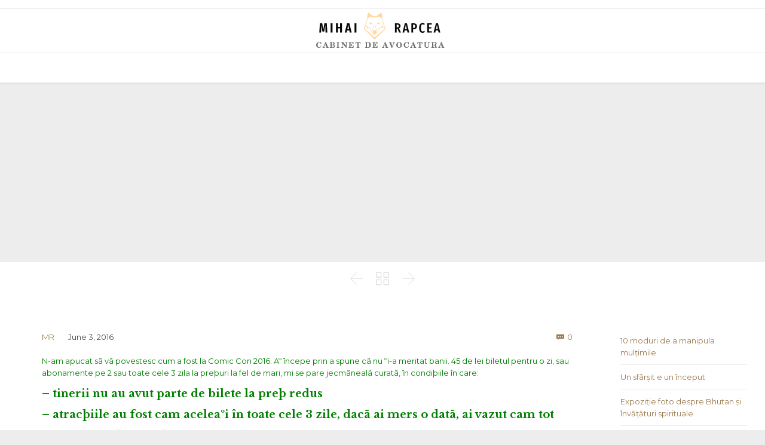

--- FILE ---
content_type: text/html; charset=UTF-8
request_url: https://rapcea.ro/cum-am-plans-dupa-banii-de-bilet-la-east-european-comic-conn-2016/
body_size: 84818
content:

<!DOCTYPE html>
<html lang="en-US" class="no-ie no-js">

<head>
	<meta charset="UTF-8" />
	<meta http-equiv="X-UA-Compatible" content="IE=edge,chrome=1" />
	<meta name="viewport" content="width=device-width, initial-scale=1">

	<link rel="pingback" href="https://rapcea.ro/xmlrpc.php" />
	<meta name='robots' content='index, follow, max-image-preview:large, max-snippet:-1, max-video-preview:-1' />

	<!-- This site is optimized with the Yoast SEO plugin v26.8 - https://yoast.com/product/yoast-seo-wordpress/ -->
	<title>- Blogul lui Mihai Rapcea</title>
	<link rel="canonical" href="https://rapcea.ro/cum-am-plans-dupa-banii-de-bilet-la-east-european-comic-conn-2016/" />
	<meta property="og:locale" content="en_US" />
	<meta property="og:type" content="article" />
	<meta property="og:title" content="- Blogul lui Mihai Rapcea" />
	<meta property="og:url" content="https://rapcea.ro/cum-am-plans-dupa-banii-de-bilet-la-east-european-comic-conn-2016/" />
	<meta property="og:site_name" content="Blogul lui Mihai Rapcea" />
	<meta property="article:published_time" content="2016-06-03T14:47:33+00:00" />
	<meta property="og:image" content="http://comic-con.ro/wp-content/uploads/2015/04/riot.jpg" />
	<meta name="author" content="MR" />
	<meta name="twitter:card" content="summary_large_image" />
	<meta name="twitter:label1" content="Written by" />
	<meta name="twitter:data1" content="MR" />
	<meta name="twitter:label2" content="Est. reading time" />
	<meta name="twitter:data2" content="3 minutes" />
	<script type="application/ld+json" class="yoast-schema-graph">{"@context":"https://schema.org","@graph":[{"@type":"Article","@id":"https://rapcea.ro/cum-am-plans-dupa-banii-de-bilet-la-east-european-comic-conn-2016/#article","isPartOf":{"@id":"https://rapcea.ro/cum-am-plans-dupa-banii-de-bilet-la-east-european-comic-conn-2016/"},"author":{"name":"MR","@id":"https://rapcea.ro/#/schema/person/8b4d608499d224f1a84b3dc87f9512d8"},"headline":"No title","datePublished":"2016-06-03T14:47:33+00:00","mainEntityOfPage":{"@id":"https://rapcea.ro/cum-am-plans-dupa-banii-de-bilet-la-east-european-comic-conn-2016/"},"wordCount":568,"commentCount":0,"image":{"@id":"https://rapcea.ro/cum-am-plans-dupa-banii-de-bilet-la-east-european-comic-conn-2016/#primaryimage"},"thumbnailUrl":"http://comic-con.ro/wp-content/uploads/2015/04/riot.jpg","keywords":["haioase","M.R."],"articleSection":["Cauze Naţionale"],"inLanguage":"en-US","potentialAction":[{"@type":"CommentAction","name":"Comment","target":["https://rapcea.ro/cum-am-plans-dupa-banii-de-bilet-la-east-european-comic-conn-2016/#respond"]}]},{"@type":"WebPage","@id":"https://rapcea.ro/cum-am-plans-dupa-banii-de-bilet-la-east-european-comic-conn-2016/","url":"https://rapcea.ro/cum-am-plans-dupa-banii-de-bilet-la-east-european-comic-conn-2016/","name":"- Blogul lui Mihai Rapcea","isPartOf":{"@id":"https://rapcea.ro/#website"},"primaryImageOfPage":{"@id":"https://rapcea.ro/cum-am-plans-dupa-banii-de-bilet-la-east-european-comic-conn-2016/#primaryimage"},"image":{"@id":"https://rapcea.ro/cum-am-plans-dupa-banii-de-bilet-la-east-european-comic-conn-2016/#primaryimage"},"thumbnailUrl":"http://comic-con.ro/wp-content/uploads/2015/04/riot.jpg","datePublished":"2016-06-03T14:47:33+00:00","author":{"@id":"https://rapcea.ro/#/schema/person/8b4d608499d224f1a84b3dc87f9512d8"},"inLanguage":"en-US","potentialAction":[{"@type":"ReadAction","target":["https://rapcea.ro/cum-am-plans-dupa-banii-de-bilet-la-east-european-comic-conn-2016/"]}]},{"@type":"ImageObject","inLanguage":"en-US","@id":"https://rapcea.ro/cum-am-plans-dupa-banii-de-bilet-la-east-european-comic-conn-2016/#primaryimage","url":"http://comic-con.ro/wp-content/uploads/2015/04/riot.jpg","contentUrl":"http://comic-con.ro/wp-content/uploads/2015/04/riot.jpg"},{"@type":"WebSite","@id":"https://rapcea.ro/#website","url":"https://rapcea.ro/","name":"Blogul lui Mihai Rapcea","description":"","potentialAction":[{"@type":"SearchAction","target":{"@type":"EntryPoint","urlTemplate":"https://rapcea.ro/?s={search_term_string}"},"query-input":{"@type":"PropertyValueSpecification","valueRequired":true,"valueName":"search_term_string"}}],"inLanguage":"en-US"},{"@type":"Person","@id":"https://rapcea.ro/#/schema/person/8b4d608499d224f1a84b3dc87f9512d8","name":"MR","image":{"@type":"ImageObject","inLanguage":"en-US","@id":"https://rapcea.ro/#/schema/person/image/","url":"https://secure.gravatar.com/avatar/06448726117bdd054cf43f33168fea8d3959f59a2d5d1a733bddc862c4346086?s=96&d=mm&r=g","contentUrl":"https://secure.gravatar.com/avatar/06448726117bdd054cf43f33168fea8d3959f59a2d5d1a733bddc862c4346086?s=96&d=mm&r=g","caption":"MR"},"sameAs":["https://rapcea.ro"],"url":"https://rapcea.ro/author/calutz/"}]}</script>
	<!-- / Yoast SEO plugin. -->


<link rel='dns-prefetch' href='//www.googletagmanager.com' />
<link rel='dns-prefetch' href='//stats.wp.com' />
<link rel='dns-prefetch' href='//fonts.googleapis.com' />
<link rel='dns-prefetch' href='//pagead2.googlesyndication.com' />
<link rel='preconnect' href='//i0.wp.com' />
<link rel='preconnect' href='//c0.wp.com' />
<link rel="alternate" type="application/rss+xml" title="Blogul lui Mihai Rapcea &raquo; Feed" href="https://rapcea.ro/feed/" />
<link rel="alternate" type="application/rss+xml" title="Blogul lui Mihai Rapcea &raquo; Comments Feed" href="https://rapcea.ro/comments/feed/" />
<link rel="alternate" type="application/rss+xml" title="Blogul lui Mihai Rapcea &raquo;  Comments Feed" href="https://rapcea.ro/cum-am-plans-dupa-banii-de-bilet-la-east-european-comic-conn-2016/feed/" />
<link rel="alternate" title="oEmbed (JSON)" type="application/json+oembed" href="https://rapcea.ro/wp-json/oembed/1.0/embed?url=https%3A%2F%2Frapcea.ro%2Fcum-am-plans-dupa-banii-de-bilet-la-east-european-comic-conn-2016%2F" />
<link rel="alternate" title="oEmbed (XML)" type="text/xml+oembed" href="https://rapcea.ro/wp-json/oembed/1.0/embed?url=https%3A%2F%2Frapcea.ro%2Fcum-am-plans-dupa-banii-de-bilet-la-east-european-comic-conn-2016%2F&#038;format=xml" />
		<!-- This site uses the Google Analytics by MonsterInsights plugin v9.11.1 - Using Analytics tracking - https://www.monsterinsights.com/ -->
		<!-- Note: MonsterInsights is not currently configured on this site. The site owner needs to authenticate with Google Analytics in the MonsterInsights settings panel. -->
					<!-- No tracking code set -->
				<!-- / Google Analytics by MonsterInsights -->
		<style id='wp-img-auto-sizes-contain-inline-css' type='text/css'>
img:is([sizes=auto i],[sizes^="auto," i]){contain-intrinsic-size:3000px 1500px}
/*# sourceURL=wp-img-auto-sizes-contain-inline-css */
</style>
<link rel='stylesheet' id='dashicons-css' href='https://c0.wp.com/c/6.9/wp-includes/css/dashicons.min.css' type='text/css' media='all' />
<link rel='stylesheet' id='post-views-counter-frontend-css' href='https://rapcea.ro/wp-content/plugins/post-views-counter/css/frontend.css?ver=1.7.3' type='text/css' media='all' />
<style id='wp-emoji-styles-inline-css' type='text/css'>

	img.wp-smiley, img.emoji {
		display: inline !important;
		border: none !important;
		box-shadow: none !important;
		height: 1em !important;
		width: 1em !important;
		margin: 0 0.07em !important;
		vertical-align: -0.1em !important;
		background: none !important;
		padding: 0 !important;
	}
/*# sourceURL=wp-emoji-styles-inline-css */
</style>
<style id='wp-block-library-inline-css' type='text/css'>
:root{--wp-block-synced-color:#7a00df;--wp-block-synced-color--rgb:122,0,223;--wp-bound-block-color:var(--wp-block-synced-color);--wp-editor-canvas-background:#ddd;--wp-admin-theme-color:#007cba;--wp-admin-theme-color--rgb:0,124,186;--wp-admin-theme-color-darker-10:#006ba1;--wp-admin-theme-color-darker-10--rgb:0,107,160.5;--wp-admin-theme-color-darker-20:#005a87;--wp-admin-theme-color-darker-20--rgb:0,90,135;--wp-admin-border-width-focus:2px}@media (min-resolution:192dpi){:root{--wp-admin-border-width-focus:1.5px}}.wp-element-button{cursor:pointer}:root .has-very-light-gray-background-color{background-color:#eee}:root .has-very-dark-gray-background-color{background-color:#313131}:root .has-very-light-gray-color{color:#eee}:root .has-very-dark-gray-color{color:#313131}:root .has-vivid-green-cyan-to-vivid-cyan-blue-gradient-background{background:linear-gradient(135deg,#00d084,#0693e3)}:root .has-purple-crush-gradient-background{background:linear-gradient(135deg,#34e2e4,#4721fb 50%,#ab1dfe)}:root .has-hazy-dawn-gradient-background{background:linear-gradient(135deg,#faaca8,#dad0ec)}:root .has-subdued-olive-gradient-background{background:linear-gradient(135deg,#fafae1,#67a671)}:root .has-atomic-cream-gradient-background{background:linear-gradient(135deg,#fdd79a,#004a59)}:root .has-nightshade-gradient-background{background:linear-gradient(135deg,#330968,#31cdcf)}:root .has-midnight-gradient-background{background:linear-gradient(135deg,#020381,#2874fc)}:root{--wp--preset--font-size--normal:16px;--wp--preset--font-size--huge:42px}.has-regular-font-size{font-size:1em}.has-larger-font-size{font-size:2.625em}.has-normal-font-size{font-size:var(--wp--preset--font-size--normal)}.has-huge-font-size{font-size:var(--wp--preset--font-size--huge)}.has-text-align-center{text-align:center}.has-text-align-left{text-align:left}.has-text-align-right{text-align:right}.has-fit-text{white-space:nowrap!important}#end-resizable-editor-section{display:none}.aligncenter{clear:both}.items-justified-left{justify-content:flex-start}.items-justified-center{justify-content:center}.items-justified-right{justify-content:flex-end}.items-justified-space-between{justify-content:space-between}.screen-reader-text{border:0;clip-path:inset(50%);height:1px;margin:-1px;overflow:hidden;padding:0;position:absolute;width:1px;word-wrap:normal!important}.screen-reader-text:focus{background-color:#ddd;clip-path:none;color:#444;display:block;font-size:1em;height:auto;left:5px;line-height:normal;padding:15px 23px 14px;text-decoration:none;top:5px;width:auto;z-index:100000}html :where(.has-border-color){border-style:solid}html :where([style*=border-top-color]){border-top-style:solid}html :where([style*=border-right-color]){border-right-style:solid}html :where([style*=border-bottom-color]){border-bottom-style:solid}html :where([style*=border-left-color]){border-left-style:solid}html :where([style*=border-width]){border-style:solid}html :where([style*=border-top-width]){border-top-style:solid}html :where([style*=border-right-width]){border-right-style:solid}html :where([style*=border-bottom-width]){border-bottom-style:solid}html :where([style*=border-left-width]){border-left-style:solid}html :where(img[class*=wp-image-]){height:auto;max-width:100%}:where(figure){margin:0 0 1em}html :where(.is-position-sticky){--wp-admin--admin-bar--position-offset:var(--wp-admin--admin-bar--height,0px)}@media screen and (max-width:600px){html :where(.is-position-sticky){--wp-admin--admin-bar--position-offset:0px}}

/*# sourceURL=wp-block-library-inline-css */
</style><style id='wp-block-latest-posts-inline-css' type='text/css'>
.wp-block-latest-posts{box-sizing:border-box}.wp-block-latest-posts.alignleft{margin-right:2em}.wp-block-latest-posts.alignright{margin-left:2em}.wp-block-latest-posts.wp-block-latest-posts__list{list-style:none}.wp-block-latest-posts.wp-block-latest-posts__list li{clear:both;overflow-wrap:break-word}.wp-block-latest-posts.is-grid{display:flex;flex-wrap:wrap}.wp-block-latest-posts.is-grid li{margin:0 1.25em 1.25em 0;width:100%}@media (min-width:600px){.wp-block-latest-posts.columns-2 li{width:calc(50% - .625em)}.wp-block-latest-posts.columns-2 li:nth-child(2n){margin-right:0}.wp-block-latest-posts.columns-3 li{width:calc(33.33333% - .83333em)}.wp-block-latest-posts.columns-3 li:nth-child(3n){margin-right:0}.wp-block-latest-posts.columns-4 li{width:calc(25% - .9375em)}.wp-block-latest-posts.columns-4 li:nth-child(4n){margin-right:0}.wp-block-latest-posts.columns-5 li{width:calc(20% - 1em)}.wp-block-latest-posts.columns-5 li:nth-child(5n){margin-right:0}.wp-block-latest-posts.columns-6 li{width:calc(16.66667% - 1.04167em)}.wp-block-latest-posts.columns-6 li:nth-child(6n){margin-right:0}}:root :where(.wp-block-latest-posts.is-grid){padding:0}:root :where(.wp-block-latest-posts.wp-block-latest-posts__list){padding-left:0}.wp-block-latest-posts__post-author,.wp-block-latest-posts__post-date{display:block;font-size:.8125em}.wp-block-latest-posts__post-excerpt,.wp-block-latest-posts__post-full-content{margin-bottom:1em;margin-top:.5em}.wp-block-latest-posts__featured-image a{display:inline-block}.wp-block-latest-posts__featured-image img{height:auto;max-width:100%;width:auto}.wp-block-latest-posts__featured-image.alignleft{float:left;margin-right:1em}.wp-block-latest-posts__featured-image.alignright{float:right;margin-left:1em}.wp-block-latest-posts__featured-image.aligncenter{margin-bottom:1em;text-align:center}
/*# sourceURL=https://c0.wp.com/c/6.9/wp-includes/blocks/latest-posts/style.min.css */
</style>
<style id='global-styles-inline-css' type='text/css'>
:root{--wp--preset--aspect-ratio--square: 1;--wp--preset--aspect-ratio--4-3: 4/3;--wp--preset--aspect-ratio--3-4: 3/4;--wp--preset--aspect-ratio--3-2: 3/2;--wp--preset--aspect-ratio--2-3: 2/3;--wp--preset--aspect-ratio--16-9: 16/9;--wp--preset--aspect-ratio--9-16: 9/16;--wp--preset--color--black: #000000;--wp--preset--color--cyan-bluish-gray: #abb8c3;--wp--preset--color--white: #ffffff;--wp--preset--color--pale-pink: #f78da7;--wp--preset--color--vivid-red: #cf2e2e;--wp--preset--color--luminous-vivid-orange: #ff6900;--wp--preset--color--luminous-vivid-amber: #fcb900;--wp--preset--color--light-green-cyan: #7bdcb5;--wp--preset--color--vivid-green-cyan: #00d084;--wp--preset--color--pale-cyan-blue: #8ed1fc;--wp--preset--color--vivid-cyan-blue: #0693e3;--wp--preset--color--vivid-purple: #9b51e0;--wp--preset--gradient--vivid-cyan-blue-to-vivid-purple: linear-gradient(135deg,rgb(6,147,227) 0%,rgb(155,81,224) 100%);--wp--preset--gradient--light-green-cyan-to-vivid-green-cyan: linear-gradient(135deg,rgb(122,220,180) 0%,rgb(0,208,130) 100%);--wp--preset--gradient--luminous-vivid-amber-to-luminous-vivid-orange: linear-gradient(135deg,rgb(252,185,0) 0%,rgb(255,105,0) 100%);--wp--preset--gradient--luminous-vivid-orange-to-vivid-red: linear-gradient(135deg,rgb(255,105,0) 0%,rgb(207,46,46) 100%);--wp--preset--gradient--very-light-gray-to-cyan-bluish-gray: linear-gradient(135deg,rgb(238,238,238) 0%,rgb(169,184,195) 100%);--wp--preset--gradient--cool-to-warm-spectrum: linear-gradient(135deg,rgb(74,234,220) 0%,rgb(151,120,209) 20%,rgb(207,42,186) 40%,rgb(238,44,130) 60%,rgb(251,105,98) 80%,rgb(254,248,76) 100%);--wp--preset--gradient--blush-light-purple: linear-gradient(135deg,rgb(255,206,236) 0%,rgb(152,150,240) 100%);--wp--preset--gradient--blush-bordeaux: linear-gradient(135deg,rgb(254,205,165) 0%,rgb(254,45,45) 50%,rgb(107,0,62) 100%);--wp--preset--gradient--luminous-dusk: linear-gradient(135deg,rgb(255,203,112) 0%,rgb(199,81,192) 50%,rgb(65,88,208) 100%);--wp--preset--gradient--pale-ocean: linear-gradient(135deg,rgb(255,245,203) 0%,rgb(182,227,212) 50%,rgb(51,167,181) 100%);--wp--preset--gradient--electric-grass: linear-gradient(135deg,rgb(202,248,128) 0%,rgb(113,206,126) 100%);--wp--preset--gradient--midnight: linear-gradient(135deg,rgb(2,3,129) 0%,rgb(40,116,252) 100%);--wp--preset--font-size--small: 13px;--wp--preset--font-size--medium: 20px;--wp--preset--font-size--large: 36px;--wp--preset--font-size--x-large: 42px;--wp--preset--spacing--20: 0.44rem;--wp--preset--spacing--30: 0.67rem;--wp--preset--spacing--40: 1rem;--wp--preset--spacing--50: 1.5rem;--wp--preset--spacing--60: 2.25rem;--wp--preset--spacing--70: 3.38rem;--wp--preset--spacing--80: 5.06rem;--wp--preset--shadow--natural: 6px 6px 9px rgba(0, 0, 0, 0.2);--wp--preset--shadow--deep: 12px 12px 50px rgba(0, 0, 0, 0.4);--wp--preset--shadow--sharp: 6px 6px 0px rgba(0, 0, 0, 0.2);--wp--preset--shadow--outlined: 6px 6px 0px -3px rgb(255, 255, 255), 6px 6px rgb(0, 0, 0);--wp--preset--shadow--crisp: 6px 6px 0px rgb(0, 0, 0);}:where(.is-layout-flex){gap: 0.5em;}:where(.is-layout-grid){gap: 0.5em;}body .is-layout-flex{display: flex;}.is-layout-flex{flex-wrap: wrap;align-items: center;}.is-layout-flex > :is(*, div){margin: 0;}body .is-layout-grid{display: grid;}.is-layout-grid > :is(*, div){margin: 0;}:where(.wp-block-columns.is-layout-flex){gap: 2em;}:where(.wp-block-columns.is-layout-grid){gap: 2em;}:where(.wp-block-post-template.is-layout-flex){gap: 1.25em;}:where(.wp-block-post-template.is-layout-grid){gap: 1.25em;}.has-black-color{color: var(--wp--preset--color--black) !important;}.has-cyan-bluish-gray-color{color: var(--wp--preset--color--cyan-bluish-gray) !important;}.has-white-color{color: var(--wp--preset--color--white) !important;}.has-pale-pink-color{color: var(--wp--preset--color--pale-pink) !important;}.has-vivid-red-color{color: var(--wp--preset--color--vivid-red) !important;}.has-luminous-vivid-orange-color{color: var(--wp--preset--color--luminous-vivid-orange) !important;}.has-luminous-vivid-amber-color{color: var(--wp--preset--color--luminous-vivid-amber) !important;}.has-light-green-cyan-color{color: var(--wp--preset--color--light-green-cyan) !important;}.has-vivid-green-cyan-color{color: var(--wp--preset--color--vivid-green-cyan) !important;}.has-pale-cyan-blue-color{color: var(--wp--preset--color--pale-cyan-blue) !important;}.has-vivid-cyan-blue-color{color: var(--wp--preset--color--vivid-cyan-blue) !important;}.has-vivid-purple-color{color: var(--wp--preset--color--vivid-purple) !important;}.has-black-background-color{background-color: var(--wp--preset--color--black) !important;}.has-cyan-bluish-gray-background-color{background-color: var(--wp--preset--color--cyan-bluish-gray) !important;}.has-white-background-color{background-color: var(--wp--preset--color--white) !important;}.has-pale-pink-background-color{background-color: var(--wp--preset--color--pale-pink) !important;}.has-vivid-red-background-color{background-color: var(--wp--preset--color--vivid-red) !important;}.has-luminous-vivid-orange-background-color{background-color: var(--wp--preset--color--luminous-vivid-orange) !important;}.has-luminous-vivid-amber-background-color{background-color: var(--wp--preset--color--luminous-vivid-amber) !important;}.has-light-green-cyan-background-color{background-color: var(--wp--preset--color--light-green-cyan) !important;}.has-vivid-green-cyan-background-color{background-color: var(--wp--preset--color--vivid-green-cyan) !important;}.has-pale-cyan-blue-background-color{background-color: var(--wp--preset--color--pale-cyan-blue) !important;}.has-vivid-cyan-blue-background-color{background-color: var(--wp--preset--color--vivid-cyan-blue) !important;}.has-vivid-purple-background-color{background-color: var(--wp--preset--color--vivid-purple) !important;}.has-black-border-color{border-color: var(--wp--preset--color--black) !important;}.has-cyan-bluish-gray-border-color{border-color: var(--wp--preset--color--cyan-bluish-gray) !important;}.has-white-border-color{border-color: var(--wp--preset--color--white) !important;}.has-pale-pink-border-color{border-color: var(--wp--preset--color--pale-pink) !important;}.has-vivid-red-border-color{border-color: var(--wp--preset--color--vivid-red) !important;}.has-luminous-vivid-orange-border-color{border-color: var(--wp--preset--color--luminous-vivid-orange) !important;}.has-luminous-vivid-amber-border-color{border-color: var(--wp--preset--color--luminous-vivid-amber) !important;}.has-light-green-cyan-border-color{border-color: var(--wp--preset--color--light-green-cyan) !important;}.has-vivid-green-cyan-border-color{border-color: var(--wp--preset--color--vivid-green-cyan) !important;}.has-pale-cyan-blue-border-color{border-color: var(--wp--preset--color--pale-cyan-blue) !important;}.has-vivid-cyan-blue-border-color{border-color: var(--wp--preset--color--vivid-cyan-blue) !important;}.has-vivid-purple-border-color{border-color: var(--wp--preset--color--vivid-purple) !important;}.has-vivid-cyan-blue-to-vivid-purple-gradient-background{background: var(--wp--preset--gradient--vivid-cyan-blue-to-vivid-purple) !important;}.has-light-green-cyan-to-vivid-green-cyan-gradient-background{background: var(--wp--preset--gradient--light-green-cyan-to-vivid-green-cyan) !important;}.has-luminous-vivid-amber-to-luminous-vivid-orange-gradient-background{background: var(--wp--preset--gradient--luminous-vivid-amber-to-luminous-vivid-orange) !important;}.has-luminous-vivid-orange-to-vivid-red-gradient-background{background: var(--wp--preset--gradient--luminous-vivid-orange-to-vivid-red) !important;}.has-very-light-gray-to-cyan-bluish-gray-gradient-background{background: var(--wp--preset--gradient--very-light-gray-to-cyan-bluish-gray) !important;}.has-cool-to-warm-spectrum-gradient-background{background: var(--wp--preset--gradient--cool-to-warm-spectrum) !important;}.has-blush-light-purple-gradient-background{background: var(--wp--preset--gradient--blush-light-purple) !important;}.has-blush-bordeaux-gradient-background{background: var(--wp--preset--gradient--blush-bordeaux) !important;}.has-luminous-dusk-gradient-background{background: var(--wp--preset--gradient--luminous-dusk) !important;}.has-pale-ocean-gradient-background{background: var(--wp--preset--gradient--pale-ocean) !important;}.has-electric-grass-gradient-background{background: var(--wp--preset--gradient--electric-grass) !important;}.has-midnight-gradient-background{background: var(--wp--preset--gradient--midnight) !important;}.has-small-font-size{font-size: var(--wp--preset--font-size--small) !important;}.has-medium-font-size{font-size: var(--wp--preset--font-size--medium) !important;}.has-large-font-size{font-size: var(--wp--preset--font-size--large) !important;}.has-x-large-font-size{font-size: var(--wp--preset--font-size--x-large) !important;}
/*# sourceURL=global-styles-inline-css */
</style>

<style id='classic-theme-styles-inline-css' type='text/css'>
/*! This file is auto-generated */
.wp-block-button__link{color:#fff;background-color:#32373c;border-radius:9999px;box-shadow:none;text-decoration:none;padding:calc(.667em + 2px) calc(1.333em + 2px);font-size:1.125em}.wp-block-file__button{background:#32373c;color:#fff;text-decoration:none}
/*# sourceURL=/wp-includes/css/classic-themes.min.css */
</style>
<link rel='stylesheet' id='rs-plugin-settings-css' href='https://rapcea.ro/wp-content/plugins/revslider/public/assets/css/settings.css?ver=5.4.8.3' type='text/css' media='all' />
<style id='rs-plugin-settings-inline-css' type='text/css'>
#rs-demo-id {}
/*# sourceURL=rs-plugin-settings-inline-css */
</style>
<link rel='stylesheet' id='wpv-gfonts-css' href='//fonts.googleapis.com/css?family=Montserrat%3Anormal%2Cbold%7CLibre+Baskerville%3Abold%2Citalic%2Cnormal&#038;subset=latin&#038;ver=15' type='text/css' media='all' />
<link rel='stylesheet' id='front-magnific-popup-css' href='https://rapcea.ro/wp-content/themes/lawyers-attorneys/wpv_theme/assets/css/magnific.css?ver=6.9' type='text/css' media='all' />
<link rel='stylesheet' id='vamtam-front-all-css' href='https://rapcea.ro/wp-content/themes/lawyers-attorneys/cache/all.css?ver=1588616091' type='text/css' media='all' />
<style id='vamtam-front-all-inline-css' type='text/css'>
.screens .linkarea img{
	box-shadow: 0px 2px 4px 0px rgba(0,0,0,0.10);
	transition: all .3s ease;
	border-radius: 2px;
}

.screens .linkarea img:hover {
	box-shadow: 0px 2px 20px 0px rgba(0,0,0,0.16);
	margin-top: -10px;
}
.page-id-9611 #style-switcher{
display: none;
}

.w-header {
	text-align: center;
}
.w-header .grid-1-5{
	display: inline-block;
	float: none;
	vertical-align: top:
}
.w-header h3{
	margin: 0px;
	font-weight: 600;
color: #fff;
}
.w-header p{
	margin-top: 0.5em
}
.w-header .sep-3{
	opacity: 0.2;
}
.w-header h1, .w-header h4, .w-header p, .w-white{
color: #fff !important;
}

.page-id-9611 h1{
    font: normal 3em/1em "Libre Baskerville";
letter-spacing: 0.3em;
}
.page-id-9611 h2{
    font: normal 2.4em/1em "Libre Baskerville";
    color: #7C8A8D;
    margin-bottom: 10px;
}

.big-text {
	font-size: 1em;
    line-height: 1em;
    font-weight: 100;
}

.plugin-logos img{
	padding: 0px 20px;
    display: inline-block;
}


.more-testimonials{
	border: solid 1px #EDEDED;
	text-align: center;
	padding: 20px 30px;
	border: 1px solid #D9D9D9;
}
.more-testimonials h3{
    margin-bottom: 9px;
    margin-top: 6px;
}
.more-testimonials p{
	margin-top: 0px;
}
.dark-bg h2{
	color: #fff !important;
}

@media (max-width: 958px){
.twitter-button{
	margin-bottom: 20px;
}
.w-header h1{
font-size: 1.8em;
}
.w-hide-bg{
	padding:0px !important;
	background-image: none !important;
}
.dark-bg{
	background-image: none !important;
}

.w-mobile-hide{
	display: none;
}
.w-hide-bg .push{
	display: none;
}
}
/*# sourceURL=vamtam-front-all-inline-css */
</style>
<script type="text/javascript" src="https://c0.wp.com/c/6.9/wp-includes/js/jquery/jquery.min.js" id="jquery-core-js"></script>
<script type="text/javascript" src="https://c0.wp.com/c/6.9/wp-includes/js/jquery/jquery-migrate.min.js" id="jquery-migrate-js"></script>
<script type="text/javascript" src="https://rapcea.ro/wp-content/plugins/revslider/public/assets/js/jquery.themepunch.tools.min.js?ver=5.4.8.3" id="tp-tools-js"></script>
<script type="text/javascript" src="https://rapcea.ro/wp-content/plugins/revslider/public/assets/js/jquery.themepunch.revolution.min.js?ver=5.4.8.3" id="revmin-js"></script>
<script type="text/javascript" id="pushengage-sdk-init-js-after">
/* <![CDATA[ */
(function(w, d) {
				w.PushEngage = w.PushEngage || [];
				w._peq = w._peq || [];
				PushEngage.push(['init', {
					appId: '0abc9862-e442-434f-b808-c98e87272610'
				}]);
				var e = d.createElement('script');
				e.src = 'https://clientcdn.pushengage.com/sdks/pushengage-web-sdk.js';
				e.async = true;
				e.type = 'text/javascript';
				d.head.appendChild(e);
			  })(window, document);
//# sourceURL=pushengage-sdk-init-js-after
/* ]]> */
</script>

<!-- Google tag (gtag.js) snippet added by Site Kit -->
<!-- Google Analytics snippet added by Site Kit -->
<script type="text/javascript" src="https://www.googletagmanager.com/gtag/js?id=G-LXQ0B3G6LE" id="google_gtagjs-js" async></script>
<script type="text/javascript" id="google_gtagjs-js-after">
/* <![CDATA[ */
window.dataLayer = window.dataLayer || [];function gtag(){dataLayer.push(arguments);}
gtag("set","linker",{"domains":["rapcea.ro"]});
gtag("js", new Date());
gtag("set", "developer_id.dZTNiMT", true);
gtag("config", "G-LXQ0B3G6LE");
 window._googlesitekit = window._googlesitekit || {}; window._googlesitekit.throttledEvents = []; window._googlesitekit.gtagEvent = (name, data) => { var key = JSON.stringify( { name, data } ); if ( !! window._googlesitekit.throttledEvents[ key ] ) { return; } window._googlesitekit.throttledEvents[ key ] = true; setTimeout( () => { delete window._googlesitekit.throttledEvents[ key ]; }, 5 ); gtag( "event", name, { ...data, event_source: "site-kit" } ); }; 
//# sourceURL=google_gtagjs-js-after
/* ]]> */
</script>
<link rel="https://api.w.org/" href="https://rapcea.ro/wp-json/" /><link rel="alternate" title="JSON" type="application/json" href="https://rapcea.ro/wp-json/wp/v2/posts/15972" /><link rel="EditURI" type="application/rsd+xml" title="RSD" href="https://rapcea.ro/xmlrpc.php?rsd" />
<meta name="generator" content="WordPress 6.9" />
<link rel='shortlink' href='https://rapcea.ro/?p=15972' />
<meta name="generator" content="Site Kit by Google 1.170.0" />	<style>img#wpstats{display:none}</style>
		<meta name="google-site-verification" content="2hX3PEWCiWEind3AQoZcMepSyquedNcYytiHk7lQnU8">
<!-- Google AdSense meta tags added by Site Kit -->
<meta name="google-adsense-platform-account" content="ca-host-pub-2644536267352236">
<meta name="google-adsense-platform-domain" content="sitekit.withgoogle.com">
<!-- End Google AdSense meta tags added by Site Kit -->
<style type="text/css">.recentcomments a{display:inline !important;padding:0 !important;margin:0 !important;}</style>
<!-- Google AdSense snippet added by Site Kit -->
<script type="text/javascript" async="async" src="https://pagead2.googlesyndication.com/pagead/js/adsbygoogle.js?client=ca-pub-1915193686589614&amp;host=ca-host-pub-2644536267352236" crossorigin="anonymous"></script>

<!-- End Google AdSense snippet added by Site Kit -->
<meta name="generator" content="Powered by Slider Revolution 5.4.8.3 - responsive, Mobile-Friendly Slider Plugin for WordPress with comfortable drag and drop interface." />
<script type="text/javascript">function setREVStartSize(e){									
						try{ e.c=jQuery(e.c);var i=jQuery(window).width(),t=9999,r=0,n=0,l=0,f=0,s=0,h=0;
							if(e.responsiveLevels&&(jQuery.each(e.responsiveLevels,function(e,f){f>i&&(t=r=f,l=e),i>f&&f>r&&(r=f,n=e)}),t>r&&(l=n)),f=e.gridheight[l]||e.gridheight[0]||e.gridheight,s=e.gridwidth[l]||e.gridwidth[0]||e.gridwidth,h=i/s,h=h>1?1:h,f=Math.round(h*f),"fullscreen"==e.sliderLayout){var u=(e.c.width(),jQuery(window).height());if(void 0!=e.fullScreenOffsetContainer){var c=e.fullScreenOffsetContainer.split(",");if (c) jQuery.each(c,function(e,i){u=jQuery(i).length>0?u-jQuery(i).outerHeight(!0):u}),e.fullScreenOffset.split("%").length>1&&void 0!=e.fullScreenOffset&&e.fullScreenOffset.length>0?u-=jQuery(window).height()*parseInt(e.fullScreenOffset,0)/100:void 0!=e.fullScreenOffset&&e.fullScreenOffset.length>0&&(u-=parseInt(e.fullScreenOffset,0))}f=u}else void 0!=e.minHeight&&f<e.minHeight&&(f=e.minHeight);e.c.closest(".rev_slider_wrapper").css({height:f})					
						}catch(d){console.log("Failure at Presize of Slider:"+d)}						
					};</script>
<link rel='stylesheet' id='cubeportfolio-css' href='https://rapcea.ro/wp-content/themes/lawyers-attorneys/vamtam/assets/cubeportfolio/css/cubeportfolio.min.css?ver=4.4.0' type='text/css' media='all' />
</head>
<script src="https://code.responsivevoice.org/responsivevoice.js?key=9WSLh68q"></script>
<body class="wp-singular post-template-default single single-post postid-15972 single-format-standard wp-theme-lawyers-attorneys layout-right-only full pagination-load-more page-vertical-padding- sticky-header-type- wpv-not-scrolled has-page-header cbox-share-twitter cbox-share-facebook cbox-share-googleplus cbox-share-pinterest no-header-slider no-header-sidebars responsive-layout no-breadcrumbs no-slider-button-thumbnails sticky-header">
	<span id="top"></span>
		<div id="page" class="main-container">

		<div class="fixed-header-box">
	<header class="main-header layout-standard  ">
			<div id="top-nav-wrapper">
				<nav class="top-nav fulltext">
			<div class="limit-wrapper top-nav-inner">
				<div class="row">
					<div class="row single-cell">
						<div class="grid-1-1" id="top-nav-text">
	</div>					</div>
				</div>
			</div>
		</nav>
			</div>
		<div class="first-row header-content-wrapper">
	<div class="logo-wrapper">
	<a href="#" id="mp-menu-trigger" class="icon-b" data-icon="&#57801;">Open/Close Menu</a>
		<a href="https://rapcea.ro" title="Blogul lui Mihai Rapcea" class="logo " style="min-width:270px">			<img src="https://rapcea.ro/wp-content/uploads/2020/04/logo-trans-1.png" alt="Blogul lui Mihai Rapcea" class="normal-logo" height="70" style="max-height: 70px;"/>
							<img src="https://lawyers-attorneys.vamtam.com/wp-content/uploads/2015/06/logo-trans.png" alt="Blogul lui Mihai Rapcea" class="alternative-logo" height="140" style="max-height: 70px;"/>
						</a>
		<div class="mobile-logo-additions">
					</div>
</div>

</div>

<div class="second-row header-content-wrapper">
	<div class="limit-wrapper">
		<div class="second-row-columns">
			
			<div class="header-center">
				<div id="menus">
					<nav id="main-menu">
		<a href="#main" title="Skip to content" class="visuallyhidden">Skip to content</a>
	</nav>				</div>
			</div>

			
					</div>
	</div>
</div>
	</header>

	</div><!-- / .fixed-header-box -->
<div class="shadow-bottom"></div>
		
		<div class="boxed-layout">
			<div class="pane-wrapper clearfix">
								<div id="main-content">
					<div id="sub-header" class="layout-right-only has-background">
	<div class="meta-header" style="">
		<div class="limit-wrapper">
			<div class="meta-header-inside">
				<header class="page-header has-buttons">
	<div class="page-header-content">
				<span class="post-siblings">
	<a href="https://rapcea.ro/cum-sa-invingem-psd-ul-in-alegeri/" rel="prev"><span class="icon theme">&#58887;</span></a>
			<a href="https://lawyers-attorneys.vamtam.com/blog/blog-layout-1/" class="all-items"><span class='icon shortcode theme  use-hover' style=''>&#57509;</span></a>
	
	<a href="https://rapcea.ro/eu-cine-votez-sau-mai-e-cazul-sa-votez/" rel="next"><span class="icon theme">&#58886;</span></a></span>	</div>
</header>			</div>
		</div>
	</div>
</div>					<!-- #main (do not remove this comment) -->
					<div id="main" role="main" class="wpv-main layout-right-only">
												<div class="limit-wrapper">


	<div class="row page-wrapper">
		
		<article class="single-post-wrapper right-only post-15972 post type-post status-publish format-standard hentry category-nationale tag-haioase tag-mr">
						<div class="page-content loop-wrapper clearfix full">
				<div class="post-article no-image-wrapper single">
	<div class="standard-post-format clearfix as-normal as-standard-post-format">
		<div class="post-content-outer single-post">

			<div class="meta-top clearfix">
							<span class="vcard author"><span class="fn"><a href="https://rapcea.ro/author/calutz/" title="Posts by MR" rel="author">MR</a></span></span>
										<span class="post-date date updated" itemprop="datePublished">June 3, 2016 </span>
										<div class="comment-count">
					<a href="https://rapcea.ro/cum-am-plans-dupa-banii-de-bilet-la-east-european-comic-conn-2016/#respond" class="icon theme">&#57369;</a><a href="https://rapcea.ro/cum-am-plans-dupa-banii-de-bilet-la-east-european-comic-conn-2016/#respond">0 <span class="comment-word visuallyhidden">Comments</span></a>				</div>
					</div>
	
	
	<div class="post-content the-content">
	<p>				<![CDATA[

<h3><span style="color: #008000;">N-am apucat sã vã povestesc cum a fost la Comic Con 2016. Aº începe prin a spune cã nu ºi-a meritat banii. 45 de lei biletul pentru o zi, sau abonamente pe 2 sau toate cele 3 zila la preþuri la fel de mari, mi se pare jecmãnealã curatã, în condiþiile în care:</span></h3>




<h3><span style="color: #008000;">&#8211; tinerii nu au avut parte de bilete la preþ redus</span></h3>




<h3><span style="color: #008000;">&#8211; atracþiile au fost cam aceleaºi în toate cele 3 zile, dacã ai mers o datã, ai vazut cam tot</span></h3>




<h3><span style="color: #008000;">&#8211; comercianþii au plãtit ºi ei taxã de participare</span></h3>




<h3><span style="color: #008000;">&#8211; firmele de IT participante au sponsorizat evenimentul</span></h3>




<h3><span style="color: #008000;">&#8211; evenimentul nu produs nici un actor interesant (pentru mine, cel puþin) din lista de actori cunoscuþi din seriale sau filme SciFi sau Fantasy.</span></h3>




<h3><span style="color: #008000;">Pe bune, toatã povestea era grupatã în 4 spaþii mari ºi late:</span></h3>




<ul>
 	

<li>


<h3><span style="color: #008000;">spaþiul 1 &#8211; o salã unde era amplasatã o scenã, douã ecrane (cu video-proiectoare) ºi scaune pentru public. Era o viermuialã permanentã, nimic interesant proiectat, lumea cãsca gura într-un dute-vino.</span></h3>


</li>


 	

<li>


<h3><span style="color: #008000;">Spaþiul 2 &#8211; un hol de intrare, cu niºte penibilitãþi de tricouri ºi mici jucãrioare din starwars.</span></h3>


</li>


 	

<li>


<h3><span style="color: #008000;">Spaþiul 3 &#8211; destinat vânzãtorilor de diverse chestii: de la costume de personaje, tricouri cu inscripþii tematice ºi postere, pânã la cãrþi.</span></h3>


</li>


 	

<li>


<h3><span style="color: #008000;">Spaþiul 4 &#8211; Expoziþie de chestii pentru gaming, ºi multe console pentru concursuri, unde competiþiile erau în toi, cu jocuri de la FIFA pânã la League of Legends. Plus o scenã de unde unii comentatori de gaming comentau la microfon evoluþiile jucãtorilor în timp ce o masã de gurã cascã belea ochii pe un ecrau unde erau proiectate jocurile. Adicã cãcat !</span></h3>


<img data-recalc-dims="1" fetchpriority="high" decoding="async" class="aligncenter" src="https://i0.wp.com/comic-con.ro/wp-content/uploads/2015/04/riot.jpg?resize=800%2C409" width="800" height="409" /></li>


 	

<li>


<h3><span style="color: #008000;">ªi mai era un spaþiu unde puteai sã vezi jocuri retro de tip nintendo, sau chiar sã te joci pe ele (acolo copii rupeau consolele pe Mario).<a href="http://www.rapcea.ro/?attachment_id=15977" rel="attachment wp-att-15977"><img data-recalc-dims="1" decoding="async" class="aligncenter size-full wp-image-15977" src="https://i0.wp.com/res.cloudinary.com/dhkisbt6m/image/upload/v1506245282/20160528_144904_yu3ef4.jpg?resize=1260%2C945" alt="20160528_144904" width="1260" height="945" /></a><a href="http://www.rapcea.ro/?attachment_id=15978" rel="attachment wp-att-15978"><img data-recalc-dims="1" decoding="async" class="aligncenter size-full wp-image-15978" src="https://i0.wp.com/res.cloudinary.com/dhkisbt6m/image/upload/v1506245276/20160528_144920_ciplvn.jpg?resize=1260%2C945" alt="20160528_144920" width="1260" height="945" /></a> </span></h3>


</li>


 	

<li>


<h3><span style="color: #008000;">Colþ cu treaba asta, brava armie românã te invita sã încerci toate modelele de arme (reale !) ale celor din forþele speciale române &#8211; chestie care mi s-a pãrut cu adevãrat interesantã.</span></h3>


<a href="http://www.rapcea.ro/?attachment_id=15986" rel="attachment wp-att-15986"><img data-recalc-dims="1" loading="lazy" decoding="async" class="aligncenter size-full wp-image-15986" src="https://i0.wp.com/res.cloudinary.com/dhkisbt6m/image/upload/v1506243674/20160528_150614_a0n8zs.jpg?resize=1260%2C945" alt="20160528_150614" width="1260" height="945" /></a> <a href="http://www.rapcea.ro/?attachment_id=15985" rel="attachment wp-att-15985"><img data-recalc-dims="1" loading="lazy" decoding="async" class="aligncenter size-full wp-image-15985" src="https://i0.wp.com/res.cloudinary.com/dhkisbt6m/image/upload/v1506243722/20160528_150444_it0yaj.jpg?resize=1260%2C945" alt="20160528_150444" width="1260" height="945" /></a> <a href="http://www.rapcea.ro/?attachment_id=15984" rel="attachment wp-att-15984"><img data-recalc-dims="1" loading="lazy" decoding="async" class="aligncenter size-full wp-image-15984" src="https://i0.wp.com/res.cloudinary.com/dhkisbt6m/image/upload/v1506243728/20160528_150440_e4k7yt.jpg?resize=1260%2C945" alt="20160528_150440" width="1260" height="945" /></a> <a href="http://www.rapcea.ro/?attachment_id=15982" rel="attachment wp-att-15982"><img data-recalc-dims="1" loading="lazy" decoding="async" class="aligncenter size-full wp-image-15982" src="https://i0.wp.com/res.cloudinary.com/dhkisbt6m/image/upload/v1506243738/20160528_144116_gaekyr.jpg?resize=1260%2C1680" alt="20160528_144116" width="1260" height="1680" /></a></li>


</ul>




<h3></h3>




<h3><span style="color: #008000;">În rest, puºtime de liceu cât cuprinde. Gagicuþe la bulanu gol, cicã &#8220;costumate&#8221; în tot felul de personaje de serii fantastice sau jocuri, raiul pedofililor, nu alta. Zãu ca dacã n-aº fi fost cu copii, ca acoperire, nu m-aº fi simþit prea în largul meu tot frecându-mã prin mulþime de atâta pãsãret adoloscentin, fapt ce mi-a cam dat fiorii ãia pe care îi simþi ca mascul trecut de prima tinereþe când vezi câte un hentai japonez .</span></h3>




<h3><img data-recalc-dims="1" loading="lazy" decoding="async" class="aligncenter" src="https://i0.wp.com/c6.staticflickr.com/8/7453/27327456925_07c70e446a_h.jpg?resize=1260%2C839&#038;ssl=1" width="1260" height="839" /></h3>


<img data-recalc-dims="1" loading="lazy" decoding="async" class="aligncenter" src="https://i0.wp.com/c7.staticflickr.com/8/7425/27230574462_d25594c2e3.jpg?resize=333%2C500&#038;ssl=1" width="333" height="500" /><img data-recalc-dims="1" loading="lazy" decoding="async" class="aligncenter" src="https://i0.wp.com/c4.staticflickr.com/8/7210/27327451915_7a9d6a146b.jpg?resize=333%2C500&#038;ssl=1" width="333" height="500" />


<h3><span style="color: #008000;">În fine, una peste alta, mi s-a pãrut o golãnie, un jaf la drumul mare fãrã inimã sã le iei bieþilor copii o poalã de bani pentru a intra într-un spaþiu unde nu se </span><span style="color: #008000;">întâmplã nimic, un loc unde ei, ca vizitatori sunt principala atracþie, cu costumele lor.</span></h3>




<h3><span style="color: #008000;">Aºa fac unii bani din pasiunea tinerilor pentru fantezie.</span></h3>




<h3><span style="color: #008000;">Aºa cã mi-am propus ca la anul, dacã se mai þine Comic Conul în Bucureºti, sã-mi fac costum de Mask-man. Cum adicã cine e Mask-Man ?!</span></h3>


<img data-recalc-dims="1" loading="lazy" decoding="async" class="aligncenter" src="https://i0.wp.com/i.ytimg.com/vi/fzFKurG_mEo/maxresdefault.jpg?resize=1260%2C709&#038;ssl=1" width="1260" height="709" />


<h3><span style="color: #008000;">Este eroul urban chicios copiat de indieni dupã seria Marvel. Pun pariu cã nimeni nu va sesiza ironia&#8230; ªi voi pregãti ºi un dans din film (Indian, desigur !), ca sã fie treaba treabã pânã la capãt !</span></h3>


<iframe loading="lazy" src="https://www.youtube.com/embed/hlMVBEe69Ow" width="560" height="315" frameborder="0" allowfullscreen="allowfullscreen"></iframe>]]>		</p>
<div class="post-views content-post post-15972 entry-meta load-static">
				<span class="post-views-icon dashicons dashicons-chart-bar"></span> <span class="post-views-label">Post Views:</span> <span class="post-views-count">0</span>
			</div></div>
			<div class="meta-bottom clearfix">
			<div><span class="icon">&#57451;</span><span class="visuallyhidden">Category</span><a href="https://rapcea.ro/category/nationale/" rel="category tag">Cauze Naţionale</a></div>
			<div class="the-tags"><span class="icon">&#57461;</span><span class="visuallyhidden">Tags</span><a href="https://rapcea.ro/tag/haioase/" rel="tag">haioase</a>, <a href="https://rapcea.ro/tag/mr/" rel="tag">M.R.</a></div>		</div>
	
	<div class="clearfix share-btns">
	<div class="sep-3"></div>
	<ul class="socialcount" data-url="https://rapcea.ro/cum-am-plans-dupa-banii-de-bilet-la-east-european-comic-conn-2016/" data-share-text="" data-media="">
									<li class="facebook">
										<a href="https://www.facebook.com/sharer/sharer.php?u=https%3A%2F%2Frapcea.ro%2Fcum-am-plans-dupa-banii-de-bilet-la-east-european-comic-conn-2016%2F" title="Share on Facebook">
						<span class='icon shortcode   use-hover' style=''>&#58155;</span>						<span class="count">Share</span>
					</a>
				</li>&nbsp;
												<li class="twitter">
										<a href="https://twitter.com/intent/tweet?text=https%3A%2F%2Frapcea.ro%2Fcum-am-plans-dupa-banii-de-bilet-la-east-european-comic-conn-2016%2F" title="Share on Twitter">
						<span class='icon shortcode   use-hover' style=''>&#58159;</span>						<span class="count">Tweet</span>
					</a>
				</li>&nbsp;
												<li class="googleplus">
										<a href="https://plus.google.com/share?url=https%3A%2F%2Frapcea.ro%2Fcum-am-plans-dupa-banii-de-bilet-la-east-european-comic-conn-2016%2F" title="Share on Google Plus">
						<span class='icon shortcode   use-hover' style=''>&#58150;</span>						<span class="count">+1</span>
					</a>
				</li>&nbsp;
												<li class="pinterest">
										<a href="https://pinterest.com/pin/create/button/?url=https%3A%2F%2Frapcea.ro%2Fcum-am-plans-dupa-banii-de-bilet-la-east-european-comic-conn-2016%2F&#038;media=https%3A%2F%2Frapcea.ro%2Fwp-includes%2Fimages%2Fmedia%2Fdefault.svg" title="Share on Pinterest">
						<span class='icon shortcode   use-hover' style=''>&#58216;</span>						<span class="count">Pin it</span>
					</a>
				</li>&nbsp;
						</ul>
</div>

</div>	</div>
</div>
				<div class="clearboth">
					

	<div id="comments" class="comments-wrapper">
		
	
	
	<div class="respond-box">
		<div class="respond-box-title sep-text centered keep-always">
			<div class="sep-text-before"><div class="sep-text-line"></div></div>
			<h5 class="content">Write a comment:</h5>
			<div class="sep-text-after"><div class="sep-text-line"></div></div>
		</div>

		
						<div id="respond" class="comment-respond">
		<h3 id="reply-title" class="comment-reply-title"> <small><a rel="nofollow" id="cancel-comment-reply-link" href="/cum-am-plans-dupa-banii-de-bilet-la-east-european-comic-conn-2016/#respond" style="display:none;">Cancel reply</a></small></h3><form action="https://rapcea.ro/wp-comments-post.php" method="post" id="commentform" class="comment-form"><div class="comment-form-comment grid-1-1"><label for="comment">Message</label><textarea id="comment" name="comment" required="required" aria-required="true" placeholder="Write us something nice or just a funny joke..." rows="2"></textarea></div><div class="comment-form-author form-input grid-1-2"><label for="author">Name</label><input id="author" name="author" type="text" required="required" value="" size="30" placeholder="John Doe" /></div>
<div class="comment-form-email form-input grid-1-2"><label for="email">Email</label> <input id="email" name="email" type="email" required="required" value="" size="30" placeholder="email@example.com" /></div> <p class="comment-notes grid-1-1">Your email address will not be published.</p>
<p class="comment-form-cookies-consent grid-1-1"><label for="wp-comment-cookies-consent"><input id="wp-comment-cookies-consent" name="wp-comment-cookies-consent" type="checkbox" value="yes" /> Save my name, email, and website in this browser for the next time I comment.</label></p>
<p class="form-submit"><input name="submit" type="submit" id="submit" class="submit" value="Post Comment" /> <input type='hidden' name='comment_post_ID' value='15972' id='comment_post_ID' />
<input type='hidden' name='comment_parent' id='comment_parent' value='0' />
</p><p style="display: none;"><input type="hidden" id="akismet_comment_nonce" name="akismet_comment_nonce" value="36a704c895" /></p><p style="display: none !important;" class="akismet-fields-container" data-prefix="ak_"><label>&#916;<textarea name="ak_hp_textarea" cols="45" rows="8" maxlength="100"></textarea></label><input type="hidden" id="ak_js_1" name="ak_js" value="8"/><script>document.getElementById( "ak_js_1" ).setAttribute( "value", ( new Date() ).getTime() );</script></p></form>	</div><!-- #respond -->
	
			</div><!-- .respond-box -->
</div><!-- #comments -->


				</div>
			</div>
		</article>

					<aside class="right">
				<section id="block-2" class="widget widget_block widget_recent_entries"><ul class="wp-block-latest-posts__list wp-block-latest-posts"><li><a class="wp-block-latest-posts__post-title" href="https://rapcea.ro/10-moduri-de-a-manipula-multimile/">10 moduri de a manipula mulțimile</a></li>
<li><a class="wp-block-latest-posts__post-title" href="https://rapcea.ro/un-sfarsit-e-un-inceput/">Un sfârșit e un început</a></li>
<li><a class="wp-block-latest-posts__post-title" href="https://rapcea.ro/expozitie-foto-despre-bhutan-si-invataturi-spirituale/">Expoziție foto despre Bhutan și învățături spirituale</a></li>
<li><a class="wp-block-latest-posts__post-title" href="https://rapcea.ro/o-istorie-a-represiunii-povestea-troitei-de-la-tancabesti/">O istorie a represiunii: povestea Troiței de la Tâncăbești</a></li>
<li><a class="wp-block-latest-posts__post-title" href="https://rapcea.ro/curs-online-introducere-in-raja-yoga-si-experienta-meditatiei/">Curs online &#8220;Introducere în Raja Yoga și Experiența Meditației&#8221;</a></li>
</ul></section><section id="recent-comments-2" class="widget widget_recent_comments"><h4 class="widget-title">Comentarii</h4><ul id="recentcomments"><li class="recentcomments"><span class="comment-author-link">Neele</span> on <a href="https://rapcea.ro/un-sfarsit-e-un-inceput/#comment-34455">Un sfârșit e un început</a></li><li class="recentcomments"><span class="comment-author-link">Neele</span> on <a href="https://rapcea.ro/un-sfarsit-e-un-inceput/#comment-34342">Un sfârșit e un început</a></li><li class="recentcomments"><span class="comment-author-link">Neele</span> on <a href="https://rapcea.ro/un-sfarsit-e-un-inceput/#comment-34328">Un sfârșit e un început</a></li><li class="recentcomments"><span class="comment-author-link">Neele</span> on <a href="https://rapcea.ro/expozitie-foto-despre-bhutan-si-invataturi-spirituale/#comment-34138">Expoziție foto despre Bhutan și învățături spirituale</a></li><li class="recentcomments"><span class="comment-author-link">Neele</span> on <a href="https://rapcea.ro/expozitie-foto-despre-bhutan-si-invataturi-spirituale/#comment-34137">Expoziție foto despre Bhutan și învățături spirituale</a></li></ul></section><section id="categories-2" class="widget widget_categories"><h4 class="widget-title">Categorii</h4>
			<ul>
					<li class="cat-item cat-item-2"><a href="https://rapcea.ro/category/arhive/">Arhive</a>
</li>
	<li class="cat-item cat-item-3"><a href="https://rapcea.ro/category/nationale/">Cauze Naţionale</a>
</li>
	<li class="cat-item cat-item-4"><a href="https://rapcea.ro/category/creatie-literara/">Creaţie literară</a>
</li>
	<li class="cat-item cat-item-5"><a href="https://rapcea.ro/category/intense-light/">Intense Light</a>
</li>
	<li class="cat-item cat-item-162"><a href="https://rapcea.ro/category/international/">international</a>
</li>
	<li class="cat-item cat-item-6"><a href="https://rapcea.ro/category/juridice/">Juridice</a>
</li>
	<li class="cat-item cat-item-7"><a href="https://rapcea.ro/category/misa-bivolaru/">Misa &#8211; Bivolaru</a>
</li>
	<li class="cat-item cat-item-9"><a href="https://rapcea.ro/category/sanatate/">Sănătate</a>
</li>
	<li class="cat-item cat-item-8"><a href="https://rapcea.ro/category/spiritualitate/">Spiritualitate</a>
</li>
	<li class="cat-item cat-item-1"><a href="https://rapcea.ro/category/uncategorized/">Uncategorized</a>
</li>
			</ul>

			</section><section id="post_views_counter_list_widget-2" class="widget widget_post_views_counter_list_widget"><h4 class="widget-title">Cele mai citite</h4>No most viewed posts found</section>			</aside>
		
								<div class="related-posts">
				<div class="clearfix">
					<div class="grid-1-1">
						<h2 class="related-content-title">Related Stories</h3>						<div class="loop-wrapper clearfix news scroll-x">
	<div class="vamtam-cubeportfolio cbp cbp-slider-edge" data-options="{&quot;layoutMode&quot;:&quot;slider&quot;,&quot;drag&quot;:true,&quot;auto&quot;:false,&quot;autoTimeout&quot;:5000,&quot;autoPauseOnHover&quot;:true,&quot;showNavigation&quot;:true,&quot;showPagination&quot;:false,&quot;scrollByPage&quot;:false,&quot;gridAdjustment&quot;:&quot;responsive&quot;,&quot;mediaQueries&quot;:[{&quot;width&quot;:1140,&quot;cols&quot;:4},{&quot;width&quot;:847.5,&quot;cols&quot;:3},{&quot;width&quot;:555,&quot;cols&quot;:2},{&quot;width&quot;:262.5,&quot;cols&quot;:1}],&quot;gapHorizontal&quot;:0,&quot;gapVertical&quot;:30,&quot;displayTypeSpeed&quot;:100}">
						<div class="page-content post-head list-item cbp-item post-21393 post type-post status-publish format-standard has-post-thumbnail hentry category-nationale category-international">
					<div class="post-article has-image-wrapper ">
	<div class="standard-post-format clearfix as-image ">
			<div class="thumbnail">
					<a href="https://rapcea.ro/10-moduri-de-a-manipula-multimile/" title="10 moduri de a manipula mulțimile">
				<img width="262" height="201" src="https://i0.wp.com/rapcea.ro/wp-content/uploads/2026/01/adobestock-giant-puppet-scaled-1.jpeg?resize=262%2C201&amp;ssl=1" class="attachment-post-small-4 size-post-small-4 wp-post-image" alt="" decoding="async" loading="lazy" srcset="https://i0.wp.com/rapcea.ro/wp-content/uploads/2026/01/adobestock-giant-puppet-scaled-1.jpeg?resize=480%2C369&amp;ssl=1 480w, https://i0.wp.com/rapcea.ro/wp-content/uploads/2026/01/adobestock-giant-puppet-scaled-1.jpeg?resize=1140%2C876&amp;ssl=1 1140w, https://i0.wp.com/rapcea.ro/wp-content/uploads/2026/01/adobestock-giant-puppet-scaled-1.jpeg?resize=555%2C426&amp;ssl=1 555w, https://i0.wp.com/rapcea.ro/wp-content/uploads/2026/01/adobestock-giant-puppet-scaled-1.jpeg?resize=360%2C276&amp;ssl=1 360w, https://i0.wp.com/rapcea.ro/wp-content/uploads/2026/01/adobestock-giant-puppet-scaled-1.jpeg?resize=262%2C201&amp;ssl=1 262w, https://i0.wp.com/rapcea.ro/wp-content/uploads/2026/01/adobestock-giant-puppet-scaled-1.jpeg?zoom=3&amp;resize=262%2C201&amp;ssl=1 786w" sizes="auto, (min-width: 900px) 50vw, 100vw" />				<span class='icon shortcode theme  use-hover' style=''>&#58897;</span>			</a>
			</div>

	<div class="post-content-wrapper">
		<div class="post-actions-wrapper clearfix">
			<div class="post-date date updated">
				January 16, 2026			</div>
												<div class="comment-count">
						<a href="https://rapcea.ro/10-moduri-de-a-manipula-multimile/#respond"><span class="icon">&#57582;</span>0 <span class="comment-word visuallyhidden">Comments</span></a>					</div>
				
									</div>

				<header class="single">
			<div class="content">
				<h3>
					<a href="https://rapcea.ro/10-moduri-de-a-manipula-multimile/" title="10 moduri de a manipula mulțimile" class="entry-title">10 moduri de a manipula mulțimile</a>
				</h3>
			</div>
		</header>
	
		<div class="post-content-outer">
			<p>Prezentul articol este din categoria celor scrise atât de bine încât trebuie popularizate. Iar cum&#8230;</p>
<div class="post-views content-post post-21393 entry-meta load-static">
				<span class="post-views-icon dashicons dashicons-chart-bar"></span> <span class="post-views-label">Post Views:</span> <span class="post-views-count">0</span>
			</div>		</div>

					<div class="post-content-meta">
									<div class="vcard author"><span class="icon theme">&#57398;</span><span class="fn"><a href="https://rapcea.ro/author/calutz/" title="Posts by MR" rel="author">MR</a></span></div>
								<div>
					Posted in:  <a href="https://rapcea.ro/category/nationale/" rel="category tag">Cauze Naţionale</a>, <a href="https://rapcea.ro/category/international/" rel="category tag">international</a>				</div>
							</div>
			</div>
	</div>
</div>
				</div>
							<div class="page-content post-head list-item cbp-item post-21328 post type-post status-publish format-standard has-post-thumbnail hentry category-nationale">
					<div class="post-article has-image-wrapper ">
	<div class="standard-post-format clearfix as-image ">
			<div class="thumbnail">
					<a href="https://rapcea.ro/o-istorie-a-represiunii-povestea-troitei-de-la-tancabesti/" title="O istorie a represiunii: povestea Troiței de la Tâncăbești">
				<img width="262" height="201" src="https://i0.wp.com/rapcea.ro/wp-content/uploads/2025/12/tanca4a.jpg?resize=262%2C201&amp;ssl=1" class="attachment-post-small-4 size-post-small-4 wp-post-image" alt="" decoding="async" loading="lazy" srcset="https://i0.wp.com/rapcea.ro/wp-content/uploads/2025/12/tanca4a.jpg?resize=360%2C276&amp;ssl=1 360w, https://i0.wp.com/rapcea.ro/wp-content/uploads/2025/12/tanca4a.jpg?resize=262%2C201&amp;ssl=1 262w" sizes="auto, (min-width: 900px) 50vw, 100vw" />				<span class='icon shortcode theme  use-hover' style=''>&#58897;</span>			</a>
			</div>

	<div class="post-content-wrapper">
		<div class="post-actions-wrapper clearfix">
			<div class="post-date date updated">
				December 1, 2025			</div>
												<div class="comment-count">
						<a href="https://rapcea.ro/o-istorie-a-represiunii-povestea-troitei-de-la-tancabesti/#comments"><span class="icon">&#57582;</span>11 <span class="comment-word visuallyhidden">Comments</span></a>					</div>
				
									</div>

				<header class="single">
			<div class="content">
				<h3>
					<a href="https://rapcea.ro/o-istorie-a-represiunii-povestea-troitei-de-la-tancabesti/" title="O istorie a represiunii: povestea Troiței de la Tâncăbești" class="entry-title">O istorie a represiunii: povestea Troiței de la Tâncăbești</a>
				</h3>
			</div>
		</header>
	
		<div class="post-content-outer">
			<p>Am decis să scriu acest articol chiar astăzi, de ziua națională a României, din dorința&#8230;</p>
<div class="post-views content-post post-21328 entry-meta load-static">
				<span class="post-views-icon dashicons dashicons-chart-bar"></span> <span class="post-views-label">Post Views:</span> <span class="post-views-count">0</span>
			</div>		</div>

					<div class="post-content-meta">
									<div class="vcard author"><span class="icon theme">&#57398;</span><span class="fn"><a href="https://rapcea.ro/author/calutz/" title="Posts by MR" rel="author">MR</a></span></div>
								<div>
					Posted in:  <a href="https://rapcea.ro/category/nationale/" rel="category tag">Cauze Naţionale</a>				</div>
							</div>
			</div>
	</div>
</div>
				</div>
							<div class="page-content post-head list-item cbp-item post-21306 post type-post status-publish format-standard has-post-thumbnail hentry category-nationale category-international category-spiritualitate">
					<div class="post-article has-image-wrapper ">
	<div class="standard-post-format clearfix as-image ">
			<div class="thumbnail">
					<a href="https://rapcea.ro/retragere-meditativa-si-conferinta-stiinta-si-pace-15-noiembrie-2025/" title="Retragere meditativă și conferința Știință și Pace &#8211; 15 noiembrie 2025">
				<img width="262" height="201" src="https://i0.wp.com/rapcea.ro/wp-content/uploads/2025/11/Science-and-Peace-1448x2048-1.jpg?resize=262%2C201&amp;ssl=1" class="attachment-post-small-4 size-post-small-4 wp-post-image" alt="" decoding="async" loading="lazy" srcset="https://i0.wp.com/rapcea.ro/wp-content/uploads/2025/11/Science-and-Peace-1448x2048-1.jpg?resize=480%2C369&amp;ssl=1 480w, https://i0.wp.com/rapcea.ro/wp-content/uploads/2025/11/Science-and-Peace-1448x2048-1.jpg?resize=1140%2C876&amp;ssl=1 1140w, https://i0.wp.com/rapcea.ro/wp-content/uploads/2025/11/Science-and-Peace-1448x2048-1.jpg?resize=555%2C426&amp;ssl=1 555w, https://i0.wp.com/rapcea.ro/wp-content/uploads/2025/11/Science-and-Peace-1448x2048-1.jpg?resize=360%2C276&amp;ssl=1 360w, https://i0.wp.com/rapcea.ro/wp-content/uploads/2025/11/Science-and-Peace-1448x2048-1.jpg?resize=262%2C201&amp;ssl=1 262w, https://i0.wp.com/rapcea.ro/wp-content/uploads/2025/11/Science-and-Peace-1448x2048-1.jpg?zoom=3&amp;resize=262%2C201&amp;ssl=1 786w" sizes="auto, (min-width: 900px) 50vw, 100vw" />				<span class='icon shortcode theme  use-hover' style=''>&#58897;</span>			</a>
			</div>

	<div class="post-content-wrapper">
		<div class="post-actions-wrapper clearfix">
			<div class="post-date date updated">
				November 14, 2025			</div>
												<div class="comment-count">
						<a href="https://rapcea.ro/retragere-meditativa-si-conferinta-stiinta-si-pace-15-noiembrie-2025/#comments"><span class="icon">&#57582;</span>4 <span class="comment-word visuallyhidden">Comments</span></a>					</div>
				
									</div>

				<header class="single">
			<div class="content">
				<h3>
					<a href="https://rapcea.ro/retragere-meditativa-si-conferinta-stiinta-si-pace-15-noiembrie-2025/" title="Retragere meditativă și conferința Știință și Pace &#8211; 15 noiembrie 2025" class="entry-title">Retragere meditativă și conferința Știință și Pace &#8211; 15 noiembrie 2025</a>
				</h3>
			</div>
		</header>
	
		<div class="post-content-outer">
			<p>Sunteți invitați să contribuiți într-unul dintre aceste domenii sau să ne spuneți dacă aveți un&#8230;</p>
<div class="post-views content-post post-21306 entry-meta load-static">
				<span class="post-views-icon dashicons dashicons-chart-bar"></span> <span class="post-views-label">Post Views:</span> <span class="post-views-count">0</span>
			</div>		</div>

					<div class="post-content-meta">
									<div class="vcard author"><span class="icon theme">&#57398;</span><span class="fn"><a href="https://rapcea.ro/author/calutz/" title="Posts by MR" rel="author">MR</a></span></div>
								<div>
					Posted in:  <a href="https://rapcea.ro/category/nationale/" rel="category tag">Cauze Naţionale</a>, <a href="https://rapcea.ro/category/international/" rel="category tag">international</a>, <a href="https://rapcea.ro/category/spiritualitate/" rel="category tag">Spiritualitate</a>				</div>
							</div>
			</div>
	</div>
</div>
				</div>
							<div class="page-content post-head list-item cbp-item post-21299 post type-post status-publish format-standard has-post-thumbnail hentry category-nationale">
					<div class="post-article has-image-wrapper ">
	<div class="standard-post-format clearfix as-image ">
			<div class="thumbnail">
					<a href="https://rapcea.ro/despre-cum-am-avut-cont-de-facebook-pentru-doua-ore/" title="Despre cum am avut cont de facebook pentru două ore">
				<img width="262" height="201" src="https://i0.wp.com/rapcea.ro/wp-content/uploads/2025/11/ChatGPT-Image-7-nov.-2025-02_05_50.png?resize=262%2C201&amp;ssl=1" class="attachment-post-small-4 size-post-small-4 wp-post-image" alt="" decoding="async" loading="lazy" srcset="https://i0.wp.com/rapcea.ro/wp-content/uploads/2025/11/ChatGPT-Image-7-nov.-2025-02_05_50.png?resize=480%2C369&amp;ssl=1 480w, https://i0.wp.com/rapcea.ro/wp-content/uploads/2025/11/ChatGPT-Image-7-nov.-2025-02_05_50.png?resize=555%2C426&amp;ssl=1 555w, https://i0.wp.com/rapcea.ro/wp-content/uploads/2025/11/ChatGPT-Image-7-nov.-2025-02_05_50.png?resize=360%2C276&amp;ssl=1 360w, https://i0.wp.com/rapcea.ro/wp-content/uploads/2025/11/ChatGPT-Image-7-nov.-2025-02_05_50.png?resize=262%2C201&amp;ssl=1 262w, https://i0.wp.com/rapcea.ro/wp-content/uploads/2025/11/ChatGPT-Image-7-nov.-2025-02_05_50.png?zoom=3&amp;resize=262%2C201&amp;ssl=1 786w" sizes="auto, (min-width: 900px) 50vw, 100vw" />				<span class='icon shortcode theme  use-hover' style=''>&#58897;</span>			</a>
			</div>

	<div class="post-content-wrapper">
		<div class="post-actions-wrapper clearfix">
			<div class="post-date date updated">
				November 7, 2025			</div>
												<div class="comment-count">
						<a href="https://rapcea.ro/despre-cum-am-avut-cont-de-facebook-pentru-doua-ore/#comments"><span class="icon">&#57582;</span>3 <span class="comment-word visuallyhidden">Comments</span></a>					</div>
				
									</div>

				<header class="single">
			<div class="content">
				<h3>
					<a href="https://rapcea.ro/despre-cum-am-avut-cont-de-facebook-pentru-doua-ore/" title="Despre cum am avut cont de facebook pentru două ore" class="entry-title">Despre cum am avut cont de facebook pentru două ore</a>
				</h3>
			</div>
		</header>
	
		<div class="post-content-outer">
			<p>Mulți dintre voi, dintre cei care mă căutați în mediul online, vă întrebați cum de&#8230;</p>
<div class="post-views content-post post-21299 entry-meta load-static">
				<span class="post-views-icon dashicons dashicons-chart-bar"></span> <span class="post-views-label">Post Views:</span> <span class="post-views-count">0</span>
			</div>		</div>

					<div class="post-content-meta">
									<div class="vcard author"><span class="icon theme">&#57398;</span><span class="fn"><a href="https://rapcea.ro/author/calutz/" title="Posts by MR" rel="author">MR</a></span></div>
								<div>
					Posted in:  <a href="https://rapcea.ro/category/nationale/" rel="category tag">Cauze Naţionale</a>				</div>
							</div>
			</div>
	</div>
</div>
				</div>
							<div class="page-content post-head list-item cbp-item post-21282 post type-post status-publish format-standard has-post-thumbnail hentry category-nationale category-international">
					<div class="post-article has-image-wrapper ">
	<div class="standard-post-format clearfix as-image ">
			<div class="thumbnail">
					<a href="https://rapcea.ro/prea-multe-coincidente/" title="Prea multe coincidențe&#8230;">
				<img width="262" height="201" src="https://i0.wp.com/rapcea.ro/wp-content/uploads/2025/10/hq720.jpg?resize=262%2C201&amp;ssl=1" class="attachment-post-small-4 size-post-small-4 wp-post-image" alt="" decoding="async" loading="lazy" srcset="https://i0.wp.com/rapcea.ro/wp-content/uploads/2025/10/hq720.jpg?resize=480%2C369&amp;ssl=1 480w, https://i0.wp.com/rapcea.ro/wp-content/uploads/2025/10/hq720.jpg?resize=360%2C276&amp;ssl=1 360w, https://i0.wp.com/rapcea.ro/wp-content/uploads/2025/10/hq720.jpg?resize=262%2C201&amp;ssl=1 262w" sizes="auto, (min-width: 900px) 50vw, 100vw" />				<span class='icon shortcode theme  use-hover' style=''>&#58897;</span>			</a>
			</div>

	<div class="post-content-wrapper">
		<div class="post-actions-wrapper clearfix">
			<div class="post-date date updated">
				October 22, 2025			</div>
												<div class="comment-count">
						<a href="https://rapcea.ro/prea-multe-coincidente/#comments"><span class="icon">&#57582;</span>5 <span class="comment-word visuallyhidden">Comments</span></a>					</div>
				
									</div>

				<header class="single">
			<div class="content">
				<h3>
					<a href="https://rapcea.ro/prea-multe-coincidente/" title="Prea multe coincidențe&#8230;" class="entry-title">Prea multe coincidențe&#8230;</a>
				</h3>
			</div>
		</header>
	
		<div class="post-content-outer">
			<p>Recenta răsturnare de situație în care pentru a 3-a oară, SUA și Rusia se răzgândesc&#8230;</p>
<div class="post-views content-post post-21282 entry-meta load-static">
				<span class="post-views-icon dashicons dashicons-chart-bar"></span> <span class="post-views-label">Post Views:</span> <span class="post-views-count">0</span>
			</div>		</div>

					<div class="post-content-meta">
									<div class="vcard author"><span class="icon theme">&#57398;</span><span class="fn"><a href="https://rapcea.ro/author/calutz/" title="Posts by MR" rel="author">MR</a></span></div>
								<div>
					Posted in:  <a href="https://rapcea.ro/category/nationale/" rel="category tag">Cauze Naţionale</a>, <a href="https://rapcea.ro/category/international/" rel="category tag">international</a>				</div>
							</div>
			</div>
	</div>
</div>
				</div>
							<div class="page-content post-head list-item cbp-item post-21260 post type-post status-publish format-standard has-post-thumbnail hentry category-nationale category-international category-sanatate category-spiritualitate">
					<div class="post-article has-image-wrapper ">
	<div class="standard-post-format clearfix as-image ">
			<div class="thumbnail">
					<a href="https://rapcea.ro/razboiul-impotriva-lui-dumnezeu/" title="RĂZBOIUL ÎMPOTRIVA LUI DUMNEZEU.">
				<img width="262" height="201" src="https://i0.wp.com/rapcea.ro/wp-content/uploads/2025/09/coperta-razboiul-1.jpg?resize=262%2C201&amp;ssl=1" class="attachment-post-small-4 size-post-small-4 wp-post-image" alt="" decoding="async" loading="lazy" srcset="https://i0.wp.com/rapcea.ro/wp-content/uploads/2025/09/coperta-razboiul-1.jpg?resize=480%2C369&amp;ssl=1 480w, https://i0.wp.com/rapcea.ro/wp-content/uploads/2025/09/coperta-razboiul-1.jpg?resize=555%2C426&amp;ssl=1 555w, https://i0.wp.com/rapcea.ro/wp-content/uploads/2025/09/coperta-razboiul-1.jpg?resize=360%2C276&amp;ssl=1 360w, https://i0.wp.com/rapcea.ro/wp-content/uploads/2025/09/coperta-razboiul-1.jpg?resize=262%2C201&amp;ssl=1 262w" sizes="auto, (min-width: 900px) 50vw, 100vw" />				<span class='icon shortcode theme  use-hover' style=''>&#58897;</span>			</a>
			</div>

	<div class="post-content-wrapper">
		<div class="post-actions-wrapper clearfix">
			<div class="post-date date updated">
				September 12, 2025			</div>
												<div class="comment-count">
						<a href="https://rapcea.ro/razboiul-impotriva-lui-dumnezeu/#comments"><span class="icon">&#57582;</span>7 <span class="comment-word visuallyhidden">Comments</span></a>					</div>
				
									</div>

				<header class="single">
			<div class="content">
				<h3>
					<a href="https://rapcea.ro/razboiul-impotriva-lui-dumnezeu/" title="RĂZBOIUL ÎMPOTRIVA LUI DUMNEZEU." class="entry-title">RĂZBOIUL ÎMPOTRIVA LUI DUMNEZEU.</a>
				</h3>
			</div>
		</header>
	
		<div class="post-content-outer">
			<p>Scopurile ascunse ale campaniei de vaccinare la nivel mondial Pr. Teodosie Paraschiv September 4, 2025&#8230;</p>
<div class="post-views content-post post-21260 entry-meta load-static">
				<span class="post-views-icon dashicons dashicons-chart-bar"></span> <span class="post-views-label">Post Views:</span> <span class="post-views-count">0</span>
			</div>		</div>

					<div class="post-content-meta">
									<div class="vcard author"><span class="icon theme">&#57398;</span><span class="fn"><a href="https://rapcea.ro/author/calutz/" title="Posts by MR" rel="author">MR</a></span></div>
								<div>
					Posted in:  <a href="https://rapcea.ro/category/nationale/" rel="category tag">Cauze Naţionale</a>, <a href="https://rapcea.ro/category/international/" rel="category tag">international</a>, <a href="https://rapcea.ro/category/sanatate/" rel="category tag">Sănătate</a>, <a href="https://rapcea.ro/category/spiritualitate/" rel="category tag">Spiritualitate</a>				</div>
							</div>
			</div>
	</div>
</div>
				</div>
							<div class="page-content post-head list-item cbp-item post-21227 post type-post status-publish format-standard hentry category-nationale">
					<div class="post-article no-image-wrapper ">
	<div class="standard-post-format clearfix as-normal as-standard-post-format">
		
	<div class="post-content-wrapper">
		<div class="post-actions-wrapper clearfix">
			<div class="post-date date updated">
				August 27, 2025			</div>
												<div class="comment-count">
						<a href="https://rapcea.ro/o-victorie-a-societatii-civile-romanesti-proiectul-privind-migrantii-a-fost-retras/#comments"><span class="icon">&#57582;</span>1 <span class="comment-word visuallyhidden">Comment</span></a>					</div>
				
									</div>

				<header class="single">
			<div class="content">
				<h3>
					<a href="https://rapcea.ro/o-victorie-a-societatii-civile-romanesti-proiectul-privind-migrantii-a-fost-retras/" title="O victorie a Societății Civile românești: proiectul privind migranții A FOST RETRAS" class="entry-title">O victorie a Societății Civile românești: proiectul privind migranții A FOST RETRAS</a>
				</h3>
			</div>
		</header>
	
		<div class="post-content-outer">
			<p>Publicasem zilele trecute inițiativa Primăriei Municipiului București privind finanțarea integrării migranților, o nouă metodă de&#8230;</p>
<div class="post-views content-post post-21227 entry-meta load-static">
				<span class="post-views-icon dashicons dashicons-chart-bar"></span> <span class="post-views-label">Post Views:</span> <span class="post-views-count">0</span>
			</div>		</div>

					<div class="post-content-meta">
									<div class="vcard author"><span class="icon theme">&#57398;</span><span class="fn"><a href="https://rapcea.ro/author/calutz/" title="Posts by MR" rel="author">MR</a></span></div>
								<div>
					Posted in:  <a href="https://rapcea.ro/category/nationale/" rel="category tag">Cauze Naţionale</a>				</div>
							</div>
			</div>
	</div>
</div>
				</div>
							<div class="page-content post-head list-item cbp-item post-21219 post type-post status-publish format-standard has-post-thumbnail hentry category-nationale category-sanatate">
					<div class="post-article has-image-wrapper ">
	<div class="standard-post-format clearfix as-image ">
			<div class="thumbnail">
					<a href="https://rapcea.ro/big-pharma-vrea-acces-la-datele-genetice-ale-tuturor-oamenilor/" title="Big Pharma vrea acces la datele genetice ale tuturor oamenilor!">
				<img width="262" height="201" src="https://i0.wp.com/rapcea.ro/wp-content/uploads/2025/08/Pin-Zombies-920x540-1.webp?resize=262%2C201&amp;ssl=1" class="attachment-post-small-4 size-post-small-4 wp-post-image" alt="" decoding="async" loading="lazy" srcset="https://i0.wp.com/rapcea.ro/wp-content/uploads/2025/08/Pin-Zombies-920x540-1.webp?resize=480%2C369&amp;ssl=1 480w, https://i0.wp.com/rapcea.ro/wp-content/uploads/2025/08/Pin-Zombies-920x540-1.webp?resize=555%2C426&amp;ssl=1 555w, https://i0.wp.com/rapcea.ro/wp-content/uploads/2025/08/Pin-Zombies-920x540-1.webp?resize=360%2C276&amp;ssl=1 360w, https://i0.wp.com/rapcea.ro/wp-content/uploads/2025/08/Pin-Zombies-920x540-1.webp?resize=262%2C201&amp;ssl=1 262w, https://i0.wp.com/rapcea.ro/wp-content/uploads/2025/08/Pin-Zombies-920x540-1.webp?zoom=3&amp;resize=262%2C201&amp;ssl=1 786w" sizes="auto, (min-width: 900px) 50vw, 100vw" />				<span class='icon shortcode theme  use-hover' style=''>&#58897;</span>			</a>
			</div>

	<div class="post-content-wrapper">
		<div class="post-actions-wrapper clearfix">
			<div class="post-date date updated">
				August 25, 2025			</div>
												<div class="comment-count">
						<a href="https://rapcea.ro/big-pharma-vrea-acces-la-datele-genetice-ale-tuturor-oamenilor/#comments"><span class="icon">&#57582;</span>1 <span class="comment-word visuallyhidden">Comment</span></a>					</div>
				
									</div>

				<header class="single">
			<div class="content">
				<h3>
					<a href="https://rapcea.ro/big-pharma-vrea-acces-la-datele-genetice-ale-tuturor-oamenilor/" title="Big Pharma vrea acces la datele genetice ale tuturor oamenilor!" class="entry-title">Big Pharma vrea acces la datele genetice ale tuturor oamenilor!</a>
				</h3>
			</div>
		</header>
	
		<div class="post-content-outer">
			<p>Asociația Medici pentru consimțământ informat vă supune atentiei Proiectul de LEGE pentru acceptarea Acordului de&#8230;</p>
<div class="post-views content-post post-21219 entry-meta load-static">
				<span class="post-views-icon dashicons dashicons-chart-bar"></span> <span class="post-views-label">Post Views:</span> <span class="post-views-count">0</span>
			</div>		</div>

					<div class="post-content-meta">
									<div class="vcard author"><span class="icon theme">&#57398;</span><span class="fn"><a href="https://rapcea.ro/author/calutz/" title="Posts by MR" rel="author">MR</a></span></div>
								<div>
					Posted in:  <a href="https://rapcea.ro/category/nationale/" rel="category tag">Cauze Naţionale</a>, <a href="https://rapcea.ro/category/sanatate/" rel="category tag">Sănătate</a>				</div>
							</div>
			</div>
	</div>
</div>
				</div>
				</div>
</div>

					</div>
				</div>
			</div>
			</div>

					</div> <!-- .limit-wrapper -->

				</div><!-- / #main (do not remove this comment) -->

			</div><!-- #main-content -->

												<footer class="main-footer">
						<div class="footer-sidebars-wrapper">
													</div>
					</footer>
				
				
									<div class="copyrights">
						<div class="limit-wrapper">
							<div class="row">
								<div class="row "><div class="wpv-grid grid-2-5  wpv-first-level first unextended" style="padding-top:0px;padding-bottom:0px" id="wpv-column-c9afc4bd30d3d5e527bf21d55bb4fa16" ><div class="push" style='height:30px'></div><p style="text-align: left;">© 2018 Cabinet de avocatura Mihai Rapcea</p></div>


<div class="wpv-grid grid-1-4  wpv-first-level unextended" style="padding-top:0px;padding-bottom:0px" id="wpv-column-1eb63e681060c72342ecb664cb15072c" ><div class="push" style='height:20px'></div><a href="/"><img class="aligncenter size-full wp-image-9366" src="http://www.rapcea.ro/wp-content/uploads/2018/10/logo-trans.png" alt="logo-footer" width="258" height="52" /></a> <div class="push" style='height:15px'></div></div>


<div class="wpv-grid grid-1-3  wpv-first-level unextended" style="padding-top:0px;padding-bottom:0px" id="wpv-column-f4078719c7b0b9e0ec4d13a49c39f11b" ><div class="push" style='height:25px'></div><p style="text-align: right;"> <a href="#"><span class='icon shortcode   use-hover' style='font-size:18px !important;color:#CCA876;'>&#58155;</span></a>    <a href="#"><span class='icon shortcode   use-hover' style='font-size:18px !important;color:#CCA876;'>&#58159;</span></a>    <a href="#"><span class='icon shortcode theme  use-hover' style='font-size:18px !important;color:#CCA876;'>&#58904;</span></a>    <a href="#"><span class='icon shortcode   use-hover' style='font-size:18px !important;color:#CCA876;'>&#58162;</span></a>    <a class="wpv-overlay-search-trigger" href="#"><span class='icon shortcode   use-hover' style='font-size:18px !important;color:#CCA876;'>&#57645;</span></a></div></div>
							</div>
						</div>
					</div>
							
		</div><!-- / .pane-wrapper -->

	</div><!-- / .boxed-layout -->
</div><!-- / #page -->

<div id="wpv-overlay-search">
	<form action="https://rapcea.ro/" class="searchform" method="get" role="search" novalidate="">
		<input type="text" required="required" placeholder="Search..." name="s" value="" />
		<button type="submit" class="icon theme">&#58889;</button>
			</form>
</div>


	<div id="scroll-to-top" class="icon">&#58023;</div>
<script type="speculationrules">
{"prefetch":[{"source":"document","where":{"and":[{"href_matches":"/*"},{"not":{"href_matches":["/wp-*.php","/wp-admin/*","/wp-content/uploads/*","/wp-content/*","/wp-content/plugins/*","/wp-content/themes/lawyers-attorneys/*","/*\\?(.+)"]}},{"not":{"selector_matches":"a[rel~=\"nofollow\"]"}},{"not":{"selector_matches":".no-prefetch, .no-prefetch a"}}]},"eagerness":"conservative"}]}
</script>
<script id='wpvpm-menu-item' type='text/html'><li>
	<% if(children.length > 0) { %>
		<a href="#" class="has-children <%= _.escape(classes.join(' ')) %>" title="<%= _.escape(attr_title) %>"><%= title %></a>
		<div class="mp-level">
			<div class="mp-level-header">
				<h2><%= title %></h2>
				<a class="mp-back" href="#"><%= WpvPushMenu.back %></a>
			</div>
			<ul>
				<% if(! (/^\s*$/.test(url)) ) { %>
					<li><a href="<%= _.escape(url) %>" class="<%= _.escape(classes.join(' ')) %>" title="<%= _.escape(attr_title) %>"><%= title %></a></li>
				<% } %>
				<%= content %>
			</ul>
		</div>
	<% } else { %>
		<a href="<%= _.escape(url) %>" class="<%= _.escape(classes.join(' ')) %>" title="<%= _.escape(attr_title) %>"><%= title %></a>
	<% } %>
</li></script><script id='wpvpm-menu-root' type='text/html'><nav id="mp-menu" class="mp-menu">
	<ul>
		<%= content %>
	</ul>
</nav>
</script><script type="text/javascript" src="https://c0.wp.com/c/6.9/wp-includes/js/underscore.min.js" id="underscore-js"></script>
<script type="text/javascript" src="https://c0.wp.com/c/6.9/wp-includes/js/backbone.min.js" id="backbone-js"></script>
<script type="text/javascript" src="https://rapcea.ro/wp-content/plugins/vamtam-push-menu/js/dist/push-menu.min.js?ver=2.0.13" id="vamtam-push-menu-js"></script>
<script type="text/javascript" src="https://c0.wp.com/c/6.9/wp-includes/js/comment-reply.min.js" id="comment-reply-js" async="async" data-wp-strategy="async" fetchpriority="low"></script>
<script type="text/javascript" src="https://rapcea.ro/wp-content/themes/lawyers-attorneys/vamtam/assets/js/plugins/thirdparty/jquery.transit.min.js?ver=0.9.9" id="jquery-transit-js"></script>
<script type="text/javascript" src="https://rapcea.ro/wp-content/themes/lawyers-attorneys/vamtam/assets/js/plugins/thirdparty/jquery.matchheight.min.js?ver=0.5.1" id="jquery-match-height-js"></script>
<script type="text/javascript" src="https://c0.wp.com/c/6.9/wp-includes/js/jquery/ui/core.min.js" id="jquery-ui-core-js"></script>
<script type="text/javascript" src="https://c0.wp.com/c/6.9/wp-includes/js/jquery/ui/effect.min.js" id="jquery-effects-core-js"></script>
<script type="text/javascript" id="vamtam-all-js-extra">
/* <![CDATA[ */
var VAMTAM_FRONT = {"content_width":"1260","cube_path":"https://rapcea.ro/wp-content/themes/lawyers-attorneys/vamtam/assets/cubeportfolio/js/jquery.cubeportfolio.min.js","ajaxurl":"https://rapcea.ro/wp-admin/admin-ajax.php"};
//# sourceURL=vamtam-all-js-extra
/* ]]> */
</script>
<script type="text/javascript" src="https://rapcea.ro/wp-content/themes/lawyers-attorneys/vamtam/assets/js/all.min.js?ver=15" id="vamtam-all-js"></script>
<script type="text/javascript" src="https://rapcea.ro/wp-content/plugins/google-site-kit/dist/assets/js/googlesitekit-events-provider-optin-monster-e6fa11a9d13d20a7ece5.js" id="googlesitekit-events-provider-optin-monster-js" defer></script>
<script type="text/javascript" id="jetpack-stats-js-before">
/* <![CDATA[ */
_stq = window._stq || [];
_stq.push([ "view", {"v":"ext","blog":"61607479","post":"15972","tz":"0","srv":"rapcea.ro","j":"1:15.4"} ]);
_stq.push([ "clickTrackerInit", "61607479", "15972" ]);
//# sourceURL=jetpack-stats-js-before
/* ]]> */
</script>
<script type="text/javascript" src="https://stats.wp.com/e-202604.js" id="jetpack-stats-js" defer="defer" data-wp-strategy="defer"></script>
<script defer type="text/javascript" src="https://rapcea.ro/wp-content/plugins/akismet/_inc/akismet-frontend.js?ver=1762967798" id="akismet-frontend-js"></script>
<script type="text/javascript" src="https://rapcea.ro/wp-content/themes/lawyers-attorneys/vamtam/assets/cubeportfolio/js/jquery.cubeportfolio.min.js?ver=4.4.0" id="cubeportfolio-js"></script>
<script id="wp-emoji-settings" type="application/json">
{"baseUrl":"https://s.w.org/images/core/emoji/17.0.2/72x72/","ext":".png","svgUrl":"https://s.w.org/images/core/emoji/17.0.2/svg/","svgExt":".svg","source":{"concatemoji":"https://rapcea.ro/wp-includes/js/wp-emoji-release.min.js?ver=6.9"}}
</script>
<script type="module">
/* <![CDATA[ */
/*! This file is auto-generated */
const a=JSON.parse(document.getElementById("wp-emoji-settings").textContent),o=(window._wpemojiSettings=a,"wpEmojiSettingsSupports"),s=["flag","emoji"];function i(e){try{var t={supportTests:e,timestamp:(new Date).valueOf()};sessionStorage.setItem(o,JSON.stringify(t))}catch(e){}}function c(e,t,n){e.clearRect(0,0,e.canvas.width,e.canvas.height),e.fillText(t,0,0);t=new Uint32Array(e.getImageData(0,0,e.canvas.width,e.canvas.height).data);e.clearRect(0,0,e.canvas.width,e.canvas.height),e.fillText(n,0,0);const a=new Uint32Array(e.getImageData(0,0,e.canvas.width,e.canvas.height).data);return t.every((e,t)=>e===a[t])}function p(e,t){e.clearRect(0,0,e.canvas.width,e.canvas.height),e.fillText(t,0,0);var n=e.getImageData(16,16,1,1);for(let e=0;e<n.data.length;e++)if(0!==n.data[e])return!1;return!0}function u(e,t,n,a){switch(t){case"flag":return n(e,"\ud83c\udff3\ufe0f\u200d\u26a7\ufe0f","\ud83c\udff3\ufe0f\u200b\u26a7\ufe0f")?!1:!n(e,"\ud83c\udde8\ud83c\uddf6","\ud83c\udde8\u200b\ud83c\uddf6")&&!n(e,"\ud83c\udff4\udb40\udc67\udb40\udc62\udb40\udc65\udb40\udc6e\udb40\udc67\udb40\udc7f","\ud83c\udff4\u200b\udb40\udc67\u200b\udb40\udc62\u200b\udb40\udc65\u200b\udb40\udc6e\u200b\udb40\udc67\u200b\udb40\udc7f");case"emoji":return!a(e,"\ud83e\u1fac8")}return!1}function f(e,t,n,a){let r;const o=(r="undefined"!=typeof WorkerGlobalScope&&self instanceof WorkerGlobalScope?new OffscreenCanvas(300,150):document.createElement("canvas")).getContext("2d",{willReadFrequently:!0}),s=(o.textBaseline="top",o.font="600 32px Arial",{});return e.forEach(e=>{s[e]=t(o,e,n,a)}),s}function r(e){var t=document.createElement("script");t.src=e,t.defer=!0,document.head.appendChild(t)}a.supports={everything:!0,everythingExceptFlag:!0},new Promise(t=>{let n=function(){try{var e=JSON.parse(sessionStorage.getItem(o));if("object"==typeof e&&"number"==typeof e.timestamp&&(new Date).valueOf()<e.timestamp+604800&&"object"==typeof e.supportTests)return e.supportTests}catch(e){}return null}();if(!n){if("undefined"!=typeof Worker&&"undefined"!=typeof OffscreenCanvas&&"undefined"!=typeof URL&&URL.createObjectURL&&"undefined"!=typeof Blob)try{var e="postMessage("+f.toString()+"("+[JSON.stringify(s),u.toString(),c.toString(),p.toString()].join(",")+"));",a=new Blob([e],{type:"text/javascript"});const r=new Worker(URL.createObjectURL(a),{name:"wpTestEmojiSupports"});return void(r.onmessage=e=>{i(n=e.data),r.terminate(),t(n)})}catch(e){}i(n=f(s,u,c,p))}t(n)}).then(e=>{for(const n in e)a.supports[n]=e[n],a.supports.everything=a.supports.everything&&a.supports[n],"flag"!==n&&(a.supports.everythingExceptFlag=a.supports.everythingExceptFlag&&a.supports[n]);var t;a.supports.everythingExceptFlag=a.supports.everythingExceptFlag&&!a.supports.flag,a.supports.everything||((t=a.source||{}).concatemoji?r(t.concatemoji):t.wpemoji&&t.twemoji&&(r(t.twemoji),r(t.wpemoji)))});
//# sourceURL=https://rapcea.ro/wp-includes/js/wp-emoji-loader.min.js
/* ]]> */
</script>
<!-- W3TC-include-js-head -->
</body>
</html>


--- FILE ---
content_type: text/html; charset=utf-8
request_url: https://www.google.com/recaptcha/api2/aframe
body_size: 266
content:
<!DOCTYPE HTML><html><head><meta http-equiv="content-type" content="text/html; charset=UTF-8"></head><body><script nonce="JkdZthtmd86xYyRd-rR4LA">/** Anti-fraud and anti-abuse applications only. See google.com/recaptcha */ try{var clients={'sodar':'https://pagead2.googlesyndication.com/pagead/sodar?'};window.addEventListener("message",function(a){try{if(a.source===window.parent){var b=JSON.parse(a.data);var c=clients[b['id']];if(c){var d=document.createElement('img');d.src=c+b['params']+'&rc='+(localStorage.getItem("rc::a")?sessionStorage.getItem("rc::b"):"");window.document.body.appendChild(d);sessionStorage.setItem("rc::e",parseInt(sessionStorage.getItem("rc::e")||0)+1);localStorage.setItem("rc::h",'1769223695586');}}}catch(b){}});window.parent.postMessage("_grecaptcha_ready", "*");}catch(b){}</script></body></html>